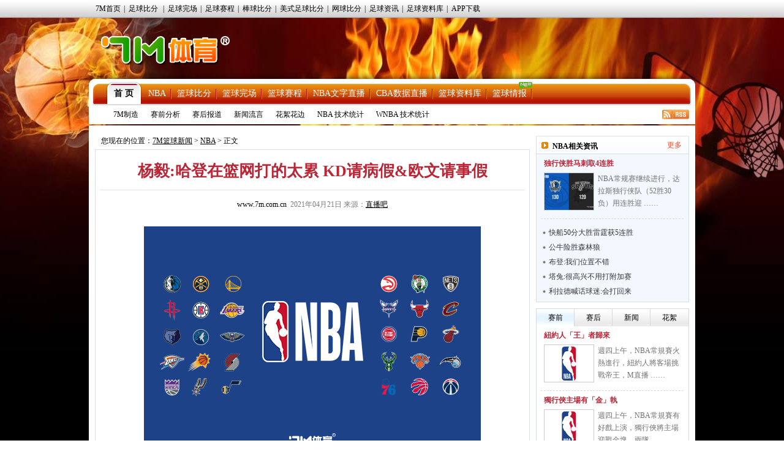

--- FILE ---
content_type: text/html
request_url: https://lq.7m.com.cn/news/20210421/217350.shtml
body_size: 18871
content:
<!DOCTYPE html PUBLIC "-//W3C//DTD XHTML 1.0 Transitional//EN" "http://www.w3.org/TR/xhtml1/DTD/xhtml1-transitional.dtd">
<html xmlns="http://www.w3.org/1999/xhtml">
<head>
<meta http-equiv="Content-Type" content="text/html; charset=utf-8" />
<title>杨毅:哈登在篮网打的太累 KD请病假&欧文请事假 -7M篮球新闻</title>
<meta name="keywords" content="哈登,欧文,夺冠,训练,,杨毅,运动,篮网,火箭,杜兰特">
<meta name="description" content="7M篮球新闻NBA频道,呈现NBA最新赛况,海量NBA资讯,包括丰富多彩NBA图片、NBA资料、NBA赛程、NBA球员、NBA花边。">
<link href="/css/news.css" rel="stylesheet" type="text/css" />
<link href="/css/reset.css" rel="stylesheet" type="text/css" />
<script type="text/javascript" src="/js/jquery.js"></script>
<script type="text/javascript" src="/js/commom.js"></script>
<script type="text/javascript" src="/js/newstip.js"></script>
<script type="text/javascript" src="/js/vote.js"></script>
<!--[if IE 6]>
<script type="text/javascript" src="/js/DD_belatedPNG_0.0.8a-min.js"></script>
<script type="text/javascript">
	DD_belatedPNG.fix('.logo_sign,.nav,.icos,.play_btn, .tim, .pure');
</script>
<![endif]-->
<script>
var sUserAgent = navigator.userAgent.toLowerCase();
var bIsIpad = sUserAgent.match(/ipad/i) == "ipad";
var bIsIphoneOs = sUserAgent.match(/iphone os/i) == "iphone os";
var bIsMidp = sUserAgent.match(/midp/i) == "midp";
var bIsUc7 = sUserAgent.match(/rv:1.2.3.4/i) == "rv:1.2.3.4";
var bIsUc = sUserAgent.match(/ucweb/i) == "ucweb";
var bIsAndroid = sUserAgent.match(/android/i) == "android";
var bIsCE = sUserAgent.match(/windows ce/i) == "windows ce";
var bIsWM = sUserAgent.match(/windows mobile/i) == "windows mobile";
var bIsMobile = bIsIphoneOs || bIsMidp || bIsUc7 || bIsUc || bIsAndroid || bIsCE || bIsWM;
if(bIsMobile){
	try{
		var loc = window.location.toString().split("/");
		var bhdir = loc[5].replace(".shtml","").split("_");
		var bhnum = bhdir[0].split("?");
		//window.location = "//3g.7m.com.cn/news/bcontent/"+loc[4].substr(0,6)+"/"+bhdir[0]+"/1.html";
		//window.location = "//m.7m.com.cn/bnews/article.php?"+loc[4]+"_"+bhnum[0];
	}catch(e){
	}
	
}
</script>

</head>
<body>
<script type="text/javascript" src="//check.7m.com.cn/acpl.aspx"></script>
<script type="text/javascript" src="//static.7m.com.cn/js/database/os_hidden_flag.js"></script>

<div class="top_menu_item">
    <ul class="top_menu_item0">
        <li><a href="//www.7m.com.cn/" target="_blank">7M首页</a>|</li>
        <li id="top_nav_li_1">
            <a id="top_nav_1" href="//bf.7m.com.cn/default_gb.aspx" target="_blank">足球比分</a>
            <ul class="top_s_menu" id="top_nav_ul_1" style="display:none;">
                <li><a href="//bf.7m.com.cn/default_split_gb.aspx?view=all" target="_blank">分栏完全版</a></li>
                <li><a href="//bf.7m.com.cn/default_split_gb.aspx?view=simplify" target="_blank">分栏精简版</a></li>
                <li><a href="//bf.7m.com.cn/default_gb.aspx?view=all" target="_blank">单栏完全版</a></li>
                <li class="div_none"><a href="//bf.7m.com.cn/default_gb.aspx?view=simplify"
                                        target="_blank">单栏精简版</a></li>
            </ul>
            |
        </li>
        <li><a href="//data.7m.com.cn/result_data/index_gb.shtml" target="_blank">足球完场</a>|</li>
        <li><a href="//data.7m.com.cn/fixture_data/default_gb.shtml?date=1" target="_blank">足球赛程</a>|</li>
        <li><a href="//bab.7m.com.cn/default_gb.aspx" target="_blank">棒球比分</a>|</li>
        <li><a href="//amf.7m.com.cn/default_gb.aspx" target="_blank">美式足球比分</a>|</li>
        <li><a href="//tennis.7m.com.cn/default_gb.aspx" target="_blank">网球比分</a>|</li>
        <li><a href="//news.7m.com.cn/" target="_blank">足球资讯</a>|</li>
        <li><a href="//data.7m.com.cn/database/index_gb.htm" target="_blank">足球资料库</a>|</li>
        <li><a href="//app.7m.com.cn/soccer/" target="_blank">APP下载</a></li>
    </ul>
</div>
<div class="header">
    <div class="Ele">
        <!--线路：<span>电信</span>&nbsp;&nbsp;|&nbsp;&nbsp;<a href="javascript:ChangeUrl('lq2.7m.com.cn|lq.7m.com.cn','lq1.7m.com.cn')">网通</a>-->&nbsp;&nbsp;
    </div>
    <div class="logo"><a class="logo_sign" href="//lq.7m.com.cn/"></a></div>
    <div clas+s="banner_t1"> </div>
</div>
<script type="text/javascript">
    $(document).ready(function () {
        $("#top_nav_li_1").mouseover(function () {
            $("#top_nav_ul_1").show();
        });
        $("#top_nav_li_1").mouseleave(function () {
            $("#top_nav_ul_1").hide();
        });
        $("#top_nav_li_5").mouseover(function () {
            $("#top_nav_ul_5").show();
        });
        $("#top_nav_li_5").mouseleave(function () {
            $("#top_nav_ul_5").hide();
        });
        $("#top_nav_li_4").mouseover(function () {
            $("#top_nav_ul_4").show();
            $("li", $("#top_nav_ul_4")).show();
        });
        $("#top_nav_li_4").mouseleave(function () {
            $("#top_nav_ul_4").hide();
        });
        $("li", $("#top_nav_ul_4")).mouseover(function () {
            $("a.top_nav_son", $(this)).addClass("div_over");
            $("dl", $(this)).show();
        });
        $("li", $("#top_nav_ul_4")).mouseleave(function () {
            $("a.top_nav_son", $(this)).removeClass("div_over");
            $("dl", $(this)).hide();
        });
    });
    function ChangeUrl(source, dest) {
        var url1, url2, pos1;
        pos1 = location.href.indexOf('?');
        if (pos1 > -1) {
            url1 = location.href.substring(0, pos1);
            url2 = location.href.substring(pos1);
        }
        else {
            url1 = location.href;
            url2 = '';
        }
        url1 = url1.toLowerCase();
        var arrSource = source.split('|');
        for (var i = 0; i < arrSource.length; i++) {
            var curSource = arrSource[i].toLowerCase();
            if (url1.indexOf(curSource) > -1) {
                url1 = url1.replace(curSource, dest);
                break;
            }
        }
        location.href = url1 + url2;
    }

    $(document).ready(function () {
        if ((typeof (WORDS_HIDDEN_ALL) != 'undefined' && WORDS_HIDDEN_ALL.BASE_HIDDEN_ALL != true) || os_hidden_flag != 'true') {
            //$("#top_nav_li_4,#top_nav_li_5").show();
        }
    });

</script> 

<div class="content">
    <!-- 主内容导航 -->
    <form action="//search.7m.com.cn/bsearch_gb.aspx" method="get" id="search_form" target="_blank">
    <input type="hidden" name="news" index="0" value="on">
    <input type="hidden" name="team" index="1" value="on">
    <input type="hidden" name="player" index="2" value="on">

    <div class="nav">
        <div class="nav_top">
            <ul class="nav_list">
                <li class="nav_sur"><a href="/index.shtml">首 页</a></li>
                <li><a href="/nba/index.shtml">NBA</a></li>
                <li><a href="//basket.7m.com.cn/default_gb.aspx" target="_blank">篮球比分</a></li>
                <li><a href="//bdata.7m.com.cn/Result_data/default_gb.aspx" target="_blank">篮球完场</a></li>
                <li><a href="//bdata.7m.com.cn/Fixture_data/default_gb.aspx" target="_blank">篮球赛程</a></li>
                <li><a href="//bwlive.7m.com.cn/index_gb.shtml" target="_blank">NBA文字直播</a></li>
                <li><a href="//bwlive.7m.com.cn/cba/" target="_blank">CBA数据直播</a></li>
                <li><a href="//data.7m.com.cn/database/index_gb_28.htm" target="_blank">篮球资料库</a></li>
                <li><a href="//lq.7m.com.cn/report/index_gb.shtml">篮球情报</a><img
                        src="//static.7m.com.cn/images/report/basket/new_pic.gif">
                </li>
            </ul>


            <!--<div class="nav_search"><input type="submit" title="搜索按钮" value="" class="nav_s_sur"><span
                    class="nav_s_text"><input type="text" title="输入框" name="key" id="searchStr"></span></div>-->
        </div>
        <div class="nav_menu">
            <span><a href="/list/7m/index.shtml">7M制造</a></span>
            <span><a href="/list/1/index.shtml">赛前分析</a></span>
            <span><a href="/list/2/index.shtml">赛后报道</a></span>
            <span><a href="/list/3/index.shtml">新闻流言</a></span>
            <span><a href="/list/4/index.shtml">花絮花边</a></span>
            <span><a href="/stats/nba/index.shtml">NBA 技术统计</a></span>
            <span><a href="/stats/wnba/index.shtml">WNBA 技术统计</a></span>
            <span class="rss"><a href="/rss.xml" target="_blank"><img src="/images/rss.gif"></a></span>
        </div>
    </div>
</form>
<script>
    function searchNew() {
        window.open("//search.7m.com.cn/bsearch_gb.aspx?key=" + escape($('#searchStr').val()) + "&news=on&team=on&player=on");
    }

    $(document).ready(function () {
        if ((typeof (WORDS_HIDDEN_ALL) != 'undefined' && WORDS_HIDDEN_ALL.BASE_HIDDEN_ALL != true) || os_hidden_flag != 'true') {
            //$("#nav_odds").show();
        }
    });
</script>
    <div class="conbody">
        <div class="cb_l">
        <!--中间广告条-->
        <div class="cb_bar"> </div>
        <!--网站位置-->
        <div class="pa_pos"><span class="pos_zi">您现在的位置：<a href="/index.shtml">7M篮球新闻</a> &gt; <a href="/matches/3/index.shtml">NBA</a> &gt; 正文</span></div>
        <!--正文内容开始-->
        <div class="pa_tek">
           <!--文章标题-->
           <div class="pa_tec">
           <h1>杨毅:哈登在篮网打的太累 KD请病假&欧文请事假</h1>
           <p><a href="http://www.7m.com.cn" target="_blank" />www.7m.com.cn</a>&nbsp;&nbsp;2021年04月21日&nbsp;来源：<a href="https://news.zhibo8.cc/nba/2021-04-21/607f70bc1a1b1.htm" target="_blank" style="text-decoration:underline;">直播吧</a> <span style="display:none;">【大 中 小】</span></p>
           </div>          
           <!--文章图片-->
           <div class="pa_nn">
                    <div class="n_zi"><p align="center"><img border="0" alt="" src="/photo/20210421/20210421093012_52791.jpg" /></p>
<br />
　　今天，著名评论员杨毅在社媒上谈到了哈登的伤势。<br />
<br />
　　“哈登过去那么皮实，那么耐扛的一名运动员，现在也伤了，而且是拉伤。我感觉两个原因：第一，这个赛季他的体重还是太大了，过去哈登就是小胖子，但这个赛季更肉眼可见的超标，整个人大了一圈，这让他发力做急停急起动作时负荷太大了；第二，在篮网还是打的太累了，本质上和在火箭区别不大，杜兰特请病假，欧文经常请事假，哈登有很长一个阶段场均40分钟以上，所以造成现在的局面。三英聚义，天赋堆积，夺冠真的没那么简单。自我管理，默契养成，建造性格，时运眷顾，经历磨难。这些都是一支冠*的必修课，度过去方是真豪杰。”杨毅在个人微博上写道。<br />
<br />
　　篮网官方今天早些时候宣布，哈登在恢复训练中遭遇腿筋伤势复发，随后接受了核磁共振检查，归期未定。 <br />
<br />
<p align="center"><img border="0" alt="" src="http://static.7m.com.cn/images/common/weixin_news.jpg" /></p></div>
                    
                    <!--正文结束-->
           </div>
           <!--投票-->
           
           <!--相关新闻-->
        <div class="more_n">
            <p class="l">更多关于"<a href="http://search.7m.com.cn/bsearch_gb.aspx?key=%E6%9D%A8%E6%AF%85&news=on&team=on&player=on" target="_blank">杨毅</a> <a href="http://search.7m.com.cn/bsearch_gb.aspx?key=%E5%93%88%E7%99%BB&news=on&team=on&player=on" target="_blank">哈登</a> <a href="http://search.7m.com.cn/bsearch_gb.aspx?key=%E8%BF%90%E5%8A%A8&news=on&team=on&player=on" target="_blank">运动</a> <a href="http://search.7m.com.cn/bsearch_gb.aspx?key=%E7%AF%AE%E7%BD%91&news=on&team=on&player=on" target="_blank">篮网</a> <a href="http://search.7m.com.cn/bsearch_gb.aspx?key=%E7%81%AB%E7%AE%AD&news=on&team=on&player=on" target="_blank">火箭</a> <a href="http://search.7m.com.cn/bsearch_gb.aspx?key=%E6%9D%9C%E5%85%B0%E7%89%B9&news=on&team=on&player=on" target="_blank">杜兰特</a> <a href="http://search.7m.com.cn/bsearch_gb.aspx?key=%E6%AC%A7%E6%96%87&news=on&team=on&player=on" target="_blank">欧文</a> <a href="http://search.7m.com.cn/bsearch_gb.aspx?key=%E5%A4%BA%E5%86%A0&news=on&team=on&player=on" target="_blank">夺冠</a> <a href="http://search.7m.com.cn/bsearch_gb.aspx?key=%E8%AE%AD%E7%BB%83&news=on&team=on&player=on" target="_blank">训练</a>"的新闻</p>
           	<!--<div id="bdshare" class="bdshare_t bds_tools get-codes-bdshare" t="baidu"  style="display:none;">-->
<!--	<span class="bds_more">分享到：</span>-->
<!--	<a class="bds_qzone"></a>-->
<!--	<a class="bds_tsina"></a>-->
<!--	<a class="bds_tqq"></a>-->
<!--	<a class="bds_renren"></a>-->
<!--	<a class="shareCount"></a>-->
<!--</div>-->
<div class="clear"></div>
<div class="r" t="7m" style="display:none;">
    <span class="more_wb icos" title="分享更多"></span>
    <span class="qqkj icos" title="腾讯QQ空间"></span>
    <span class="wy_wb icos" title="网易微博"></span>
    <span class="xl_wb icos" title="新浪微博"></span>
    <span class="tx_wb icos" title="腾讯微博"></span>
    <span>分享到：</span>
</div>
<div id="share_more" class="m_share" style="z-index: 100;position: absolute;right: 0; top: 18px; display:none;">
    <div class="m_share_box">
        <div class="share_b_t"><span class="share_bt">分享到...</span></div>
        <div class="icos_box">
            <ul>
                <li><a href="javascript:share_to(5);" class="icotitle" ><span class="rrw icos" title="人人网">人人网</span></a></li>
                <li><a href="javascript:share_to(6);" class="icotitle" ><span class="bdsc icos" title="百度搜藏">百度搜藏</span></a></li>
                <li><a href="javascript:share_to(7);" class="icotitle" ><span class="mptk icos" title="猫扑推客">猫扑推客</span></a></li>
                <li><a href="javascript:share_to(8);" class="icotitle" ><span class="db icos" title="豆瓣">豆瓣</span></a></li>
                <li><a href="javascript:share_to(9);" class="icotitle" ><span class="fhwb icos" title="凤凰微博">凤凰微博</span></a></li>
                <li><a href="javascript:share_to(10);" class="icotitle" ><span class="msn icos" title="MSN">MSN</span></a></li>
                <li><a href="javascript:share_to(11);" class="icotitle" ><span class="tjh icos" title="淘江湖">淘江湖</span></a></li>
                <li><a href="javascript:share_to(12);" class="icotitle" ><span class="pyw icos" title="朋友网">朋友网</span></a></li>
                <div class="clear"></div>
            </ul>
        </div>
    </div>
</div>
<div class="clear"></div> 
        </div>
        <!--相关新闻开始-->
        <div class="rel_t" >
           <h2>球队相关动态</h2>
        </div>
        <div class="rel_k" >
            
				<div class="xg_new">
				   <dl>
					<dt><a href="/news/20220411/226817.shtml" target="_blank"><img src="/photo/20220411/2022041110501522398.jpg" border="0" /></a></dt>
					<dd class="n_bt_c"><a href="/news/20220411/226817.shtml" target="_blank" >冲到第二或打篮网？霍福德:都清楚我们已准备好</a></dd>
					<dd class="n_bt_x"><a href="/news/20220411/226817.shtml" target="_blank" >在今日结束的一场NBA常规赛中，凯尔特人139-110击败灰熊。绿军老将霍福德赛后接受了采访。谈到重回波士顿的感觉，霍福德说道：“这是一座我熟悉的城市，这里的一切都没变， ……</a></dd>
				   </dl>
				   <div class="clear"></div>
				 </div>
				<div class="xg_new">
				   <dl>
					<dt><a href="/news/20220411/226816.shtml" target="_blank"><img src="/photo/20220411/2022041110464730513.jpg" border="0" /></a></dt>
					<dd class="n_bt_c"><a href="/news/20220411/226816.shtml" target="_blank" >欧文:KD投篮不佳但拿到三双 这表明他是多么特殊</a></dd>
					<dd class="n_bt_x"><a href="/news/20220411/226816.shtml" target="_blank" >NBA常规赛中，篮网主场134-126战胜步行者。篮网球星欧文赛后接受了采访。谈到杜兰特的表现时，欧文表示：“他没有投出自己想要的那种投篮，但是当拿到16次助攻和10个篮 ……</a></dd>
				   </dl>
				   <div class="clear"></div>
				 </div>
			<ul class="n_list">
				<li>
					<a class="n_list_l" href="/news/20220411/226809.shtml" target="_blank">篮网记者：看好猛龙6场战胜76人晋级</a>
					<span class="c_list_r">04-11</span>
				</li>
				<li>
					<a class="n_list_l" href="/news/20220411/226806.shtml" target="_blank">东部季后赛首轮对阵确定:雄鹿战公牛 76人遇猛龙</a>
					<span class="c_list_r">04-11</span>
				</li>
				<li>
					<a class="n_list_l" href="/news/20220411/226803.shtml" target="_blank">KD:对附加赛感到兴奋 这是我们第一次打附加赛</a>
					<span class="c_list_r">04-11</span>
				</li>
				<li>
					<a class="n_list_l" href="/news/20220411/226800.shtml" target="_blank">欧文:发明附加赛的该偷着乐 去年詹库今年我和KD</a>
					<span class="c_list_r">04-11</span>
				</li>
				<li>
					<a class="n_list_l" href="/news/20220411/226792.shtml" target="_blank">附加赛战骑士!篮网灭步行者 KD三双欧文35+7+5</a>
					<span class="c_list_r">04-11</span>
				</li>
			</ul>
        </div>
        <div class="rel_t" >
           <h2>相关新闻</h2>
        </div>
        <div class="rel_k" >
             
				<div class="xg_new">
				   <dl>
					<dt><a href="/news/20210421/217345.shtml" target="_blank"><img src="/photo/20210421/2021042109360325786.jpg" border="0" /></a></dt>
					<dd class="n_bt_c"><a href="/news/20210421/217345.shtml" target="_blank" >赛季至今多位一线球星高挂免战牌 可组恐怖阵容</a></dd>
					<dd class="n_bt_x"><a href="/news/20210421/217345.shtml" target="_blank" >篮网官方宣布，球队主将哈登在恢复训练中腿筋伤势出现反复，将继续缺阵一段时间。赛季至今，已有多名球星出现或大或小的伤情，在伤病名单上的球员可以组成一套恐怖的阵容。目前缺阵的 ……</a></dd>
				   </dl>
				   <div class="clear"></div>
				 </div>
			<ul class="n_list">
				<li>
					<a class="n_list_l" href="/news/20210420/217327.shtml" target="_blank">篮网正与迈克-詹姆斯进行谈判 最快明日签约</a>
					<span class="c_list_r">04-20</span>
				</li>
				<li>
					<a class="n_list_l" href="/news/20210420/217322.shtml" target="_blank">官方实力榜76人登顶 太阳篮网排名下降</a>
					<span class="c_list_r">04-20</span>
				</li>
				<li>
					<a class="n_list_l" href="/news/20210419/217315.shtml" target="_blank">KD：8岁就想打职业 现在打球和当时没什么不同</a>
					<span class="c_list_r">04-19</span>
				</li>
				<li>
					<a class="n_list_l" href="/news/20210419/217313.shtml" target="_blank">纳什：最后两分钟没执行到位 应为欧文制造空间</a>
					<span class="c_list_r">04-19</span>
				</li>
				<li>
					<a class="n_list_l" href="/news/20210419/217306.shtml" target="_blank">杜兰特评历史最佳阵容：乔丹科比大梦詹皇+自己</a>
					<span class="c_list_r">04-19</span>
				</li>
			</ul>
        </div>
        <!--相关新闻结束-->
        <!--微博秀-->
        <!--<div class="wbx">
        <iframe width="658" height="300" class="share_self"  frameborder="0" scrolling="no" src="http://widget.weibo.com/weiboshow/index.php?language=&width=658&height=300&fansRow=2&ptype=1&speed=0&skin=4&isTitle=0&noborder=1&isWeibo=1&isFans=0&uid=1845054955&verifier=6deb1a8d&dpc=1"></iframe>
        </div>-->
         <!--微博秀end-->
        </div>
        </div>
        <div class="cb_r">
        	<!--左边广告条-->
            <div class="cb_bar"><!--a href="https://services.7m.com.cn/analytics/ad_clk.php?ad_state=bakset_r1&des_url=//m.7m.com.cn/bnews/index.html?tab=0" rel="nofollow" title="R1" target="_blank" data-name="L"><img src="//7mimg.7m.com.cn/s/lqr1_205x70.jpg" border="0"></a--></div>
            <!--今日头条-->
            <div class="n_left_t">
               <dl>
                 <dt>NBA相关资讯</dt>
                 <dd><a href="/matches/3/index.shtml" target="_blank" >更多</a></dd>
               </dl>
            </div>
            <div class="n_left_k">
              	
				<div class="lm_left_n">
                  <h1><a href="/news/20220411/226820.shtml" target="_blank" title="独行侠胜马刺取4连胜 东契奇26+8+9约翰逊24+6" >独行侠胜马刺取4连胜</a></h1>
                   <dl>
                       <dt><a href="/news/20220411/226820.shtml" target="_blank" title="独行侠胜马刺取4连胜 东契奇26+8+9约翰逊24+6" ><img src="/photo/20220411/2022041111591417863.jpg" border="0"></a></dt>
                       <dd><a href="/news/20220411/226820.shtml" target="_blank" >NBA常规赛继续进行，达拉斯独行侠队（52胜30负）用连胜迎 ……</a></dd>           
                   </dl>
                   <div class="clear"></div>
                </div>
			<ul class="n_l_ul"><li><a class="n_l_ul_l" href="/news/20220411/226819.shtml" target="_blank" title="快船50分大胜雷霆获5连胜 科菲35+13肯纳德20分">快船50分大胜雷霆获5连胜</a></li><li><a class="n_l_ul_l" href="/news/20220411/226818.shtml" target="_blank" title="帕威35分生涯新高 公牛险胜森林狼季后赛打雄鹿">公牛险胜森林狼</a></li><li><a class="n_l_ul_l" href="/news/20220411/226815.shtml" target="_blank" title="担心掉到第三吗？布登：我们的位置不错">布登:我们位置不错</a></li><li><a class="n_l_ul_l" href="/news/20220411/226814.shtml" target="_blank" title="塔图姆:我们不用打附加赛 这让我非常开心">塔兔:很高兴不用打附加赛</a></li><li><a class="n_l_ul_l" href="/news/20220411/226813.shtml" target="_blank" title="利拉德喊话球迷:下赛季不会继续摆烂 会打回来的">利拉德喊话球迷:会打回来</a></li>
			</ul>
            </div>
            <!--今日头条结束-->
            <!--微博关注按钮-->
            <!--<div class="n_left_t">
               <dl>
                 <dt>7M体育官方微博</dt>
               </dl>
            </div>
            <div class="wb_att">
                <a href="http://weibo.com/7msport" class="xlwb" target="_blank" >加关注</a>
                <a href="http://t.qq.com/sport-7m" class="txwb" target="_blank" >加关注</a>
                <div class="clear"></div>
            </div>-->
            <!--赛前/后|国际/内|精彩瞬间开始-->
            <!--赛前/后|国际/内|精彩瞬间开始-->
<div class="left_box">
	<div class="jfb_bb" id="jfb_tab" style="display: block; ">
        <a id="news_tab_a_1" style="width:61px" href="javascript:;" class="xz" onmouseover="news_tab_show(1)">赛前</a>
        <a id="news_tab_a_2" style="width:61px" href="javascript:;" onmouseover="news_tab_show(2)">赛后</a>
        <a id="news_tab_a_3" style="width:61px" href="javascript:;" onmouseover="news_tab_show(3)">新闻</a>
        <a id="news_tab_a_4" style="width:62px" href="javascript:;" onmouseover="news_tab_show(4)" class="xx">花絮</a>
    </div>
	<div class="clear"></div>
    
				<div id="news_tab_1" >
					<div class="lm_left_n">
					  <h1><a href="/news/20260114/272364.shtml" target="_blank" title="紐約人「王」者歸來" >紐約人「王」者歸來</a></h1>
					   <dl>
						   <dt><a href="/news/20260114/272364.shtml" target="_blank" title="紐約人「王」者歸來" ><img src="/photo/20260114/2026011405355718057.jpg" border="0"></a></dt>
						   <dd><a href="/news/20260114/272364.shtml" target="_blank" >週四上午，NBA常規賽火熱進行，紐約人將客場挑戰帝王，M直播 ……</a></dd>           
					   </dl>
					   <div class="clear"></div>
					</div>
					<div class="lm_left_n">
					  <h1><a href="/news/20260114/272363.shtml" target="_blank" title="獨行俠主場有「金」執" >獨行俠主場有「金」執</a></h1>
					   <dl>
						   <dt><a href="/news/20260114/272363.shtml" target="_blank" title="獨行俠主場有「金」執" ><img src="/photo/20260114/2026011405344616571.jpg" border="0"></a></dt>
						   <dd><a href="/news/20260114/272363.shtml" target="_blank" >週四上午，NBA常規賽有好戲上演，獨行俠將主場迎戰金塊。兩隊 ……</a></dd>           
					   </dl>
					   <div class="clear"></div>
					</div>
					<div class="lm_left_n">
					  <h1><a href="/news/20260114/272362.shtml" target="_blank" title="公牛加官進「爵」" >公牛加官進「爵」</a></h1>
					   <dl>
						   <dt><a href="/news/20260114/272362.shtml" target="_blank" title="公牛加官進「爵」" ><img src="/photo/20260114/2026011405340222858.jpg" border="0"></a></dt>
						   <dd><a href="/news/20260114/272362.shtml" target="_blank" >週四早上，NBA常規賽繼續進行，屆時公牛將主場迎來爵士的挑戰 ……</a></dd>           
					   </dl>
					   <div class="clear"></div>
					</div>
					<div class="lm_left_n">
					  <h1><a href="/news/20260114/272361.shtml" target="_blank" title="七十六人「士」半功倍" >七十六人「士」半功倍</a></h1>
					   <dl>
						   <dt><a href="/news/20260114/272361.shtml" target="_blank" title="七十六人「士」半功倍" ><img src="/photo/20260114/2026011405331020149.jpg" border="0"></a></dt>
						   <dd><a href="/news/20260114/272361.shtml" target="_blank" >週四早上，NBA常規賽激戰數場，其中七十六人與騎士將在前者主 ……</a></dd>           
					   </dl>
					   <div class="clear"></div>
					</div>
					<div class="lm_left_n bot_kf">
					  <h1><a href="/news/20260113/272339.shtml" target="_blank" title="拓荒者硬闖勇士" >拓荒者硬闖勇士</a></h1>
					   <dl>
						   <dt><a href="/news/20260113/272339.shtml" target="_blank" title="拓荒者硬闖勇士" ><img src="/photo/20260113/2026011305561716338.jpg" border="0"></a></dt>
						   <dd><a href="/news/20260113/272339.shtml" target="_blank" >週三中午，NBA常規賽繼續進行，勇士將主場對陣拓荒者。兩隊上 ……</a></dd>           
					   </dl>
					   <div class="clear"></div>
					</div>
				</div>
				<div id="news_tab_2" style="display:none;">
					<div class="lm_left_n">
					  <h1><a href="/news/20260115/272384.shtml" target="_blank" title="快船27罚全进力克奇才迎来4连胜 哈登22+5+8" >快船力克奇才迎来4连胜</a></h1>
					   <dl>
						   <dt><a href="/news/20260115/272384.shtml" target="_blank" title="快船27罚全进力克奇才迎来4连胜 哈登22+5+8" ><img src="/photo/20260115/2026011502083629131.jpg" border="0"></a></dt>
						   <dd><a href="/news/20260115/272384.shtml" target="_blank" >NBA常规赛继续进行，快船主场迎战奇才队，此前快船3连胜后1 ……</a></dd>           
					   </dl>
					   <div class="clear"></div>
					</div>
					<div class="lm_left_n">
					  <h1><a href="/news/20260115/272383.shtml" target="_blank" title="国王3人20+力克尼克斯 德罗赞里程碑 威少11助" >国王3人20+力克尼克斯</a></h1>
					   <dl>
						   <dt><a href="/news/20260115/272383.shtml" target="_blank" title="国王3人20+力克尼克斯 德罗赞里程碑 威少11助" ><img src="/photo/20260115/2026011502021025695.jpg" border="0"></a></dt>
						   <dd><a href="/news/20260115/272383.shtml" target="_blank" >NBA常规赛继续进行，国王主场迎战尼克斯，国王近期连斩火箭湖 ……</a></dd>           
					   </dl>
					   <div class="clear"></div>
					</div>
					<div class="lm_left_n">
					  <h1><a href="/news/20260115/272382.shtml" target="_blank" title="掘金力克独行侠迎3连胜 穆雷33+5 弗拉格伤退" >掘金力克独行侠迎3连胜</a></h1>
					   <dl>
						   <dt><a href="/news/20260115/272382.shtml" target="_blank" title="掘金力克独行侠迎3连胜 穆雷33+5 弗拉格伤退" ><img src="/photo/20260115/2026011501583414453.jpg" border="0"></a></dt>
						   <dd><a href="/news/20260115/272382.shtml" target="_blank" >NBA常规赛，独行侠今日迎战掘金，前者上场比赛战胜篮网，后者 ……</a></dd>           
					   </dl>
					   <div class="clear"></div>
					</div>
					<div class="lm_left_n">
					  <h1><a href="/news/20260115/272381.shtml" target="_blank" title="鹈鹕主场力克篮网 墨菲34分9板5助2断 锡安25+6" >鹈鹕力克篮网 墨菲34分</a></h1>
					   <dl>
						   <dt><a href="/news/20260115/272381.shtml" target="_blank" title="鹈鹕主场力克篮网 墨菲34分9板5助2断 锡安25+6" ><img src="/photo/20260115/2026011512020610665.jpg" border="0"></a></dt>
						   <dd><a href="/news/20260115/272381.shtml" target="_blank" >NBA常规赛继续进行，篮网客场挑战鹈鹕队，此前篮网11胜26 ……</a></dd>           
					   </dl>
					   <div class="clear"></div>
					</div>
					<div class="lm_left_n bot_kf">
					  <h1><a href="/news/20260115/272380.shtml" target="_blank" title="公牛7人上双力克爵士 武切维奇35+7+5 森萨博43" >公牛7人上双主场力克爵士</a></h1>
					   <dl>
						   <dt><a href="/news/20260115/272380.shtml" target="_blank" title="公牛7人上双力克爵士 武切维奇35+7+5 森萨博43" ><img src="/photo/20260115/202601151134084464.jpg" border="0"></a></dt>
						   <dd><a href="/news/20260115/272380.shtml" target="_blank" >1月15日讯NBA常规赛今日开打，公牛坐镇主场迎战爵士。首节 ……</a></dd>           
					   </dl>
					   <div class="clear"></div>
					</div>
				</div>
				<div id="news_tab_3" style="display:none;">
					<div class="lm_left_n">
					  <h1><a href="/news/20260115/272385.shtml" target="_blank" title="申京:我右脚踝没完全康复 短期恢复不了百分之百" >申京:我还没有能完全康复</a></h1>
					   <dl>
						   <dt><a href="/news/20260115/272385.shtml" target="_blank" title="申京:我右脚踝没完全康复 短期恢复不了百分之百" ><img src="/photo/20260115/2026011502114024236.jpg" border="0"></a></dt>
						   <dd><a href="/news/20260115/272385.shtml" target="_blank" >今日火箭球员申京在球队训练结束后接受了媒体采访。谈到自己的右 ……</a></dd>           
					   </dl>
					   <div class="clear"></div>
					</div>
					<div class="lm_left_n">
					  <h1><a href="/news/20260115/272379.shtml" target="_blank" title="米勒:更愿意拥有哈登的生涯 但选队友我会选威少" >米勒:更想拥有哈登的生涯</a></h1>
					   <dl>
						   <dt><a href="/news/20260115/272379.shtml" target="_blank" title="米勒:更愿意拥有哈登的生涯 但选队友我会选威少" ><img src="/photo/20260115/2026011511291828640.jpg" border="0"></a></dt>
						   <dd><a href="/news/20260115/272379.shtml" target="_blank" >近日，NBA名宿雷吉·米勒参加了《DanPatrickSho ……</a></dd>           
					   </dl>
					   <div class="clear"></div>
					</div>
					<div class="lm_left_n">
					  <h1><a href="/news/20260115/272378.shtml" target="_blank" title="保罗:我很享受这段时光 我不知道在哪结束生涯" >保罗:不知道在哪结束生涯</a></h1>
					   <dl>
						   <dt><a href="/news/20260115/272378.shtml" target="_blank" title="保罗:我很享受这段时光 我不知道在哪结束生涯" ><img src="/photo/20260115/2026011511273519986.jpg" border="0"></a></dt>
						   <dd><a href="/news/20260115/272378.shtml" target="_blank" >今日，克里斯·保罗做客《SportsOnPrime》播客节目 ……</a></dd>           
					   </dl>
					   <div class="clear"></div>
					</div>
					<div class="lm_left_n">
					  <h1><a href="/news/20260115/272377.shtml" target="_blank" title="开拓者:球队已将中锋杨瀚森下放至G联盟混音队" >开拓者:杨瀚森下放混音队</a></h1>
					   <dl>
						   <dt><a href="/news/20260115/272377.shtml" target="_blank" title="开拓者:球队已将中锋杨瀚森下放至G联盟混音队" ><img src="/photo/20260115/2026011511224631133.jpg" border="0"></a></dt>
						   <dd><a href="/news/20260115/272377.shtml" target="_blank" >开拓者官方宣布，球队已将中锋杨瀚森下放至G联盟混音队。据开拓 ……</a></dd>           
					   </dl>
					   <div class="clear"></div>
					</div>
					<div class="lm_left_n bot_kf">
					  <h1><a href="/news/20260115/272376.shtml" target="_blank" title="解说:杨瀚森基本在轮换里了 很多新秀没这待遇" >解说:杨瀚森基本在轮换里</a></h1>
					   <dl>
						   <dt><a href="/news/20260115/272376.shtml" target="_blank" title="解说:杨瀚森基本在轮换里了 很多新秀没这待遇" ><img src="/photo/20260115/2026011511211514353.jpg" border="0"></a></dt>
						   <dd><a href="/news/20260115/272376.shtml" target="_blank" >NBA常规赛，开拓者97-119不敌勇士，赛后解说段冉在社媒 ……</a></dd>           
					   </dl>
					   <div class="clear"></div>
					</div>
				</div>
				<div id="news_tab_4" style="display:none;">
					<div class="lm_left_n">
					  <h1><a href="/news/20250724/266104.shtml" target="_blank" title="利拉德:在密尔沃基租了霍勒迪的房子 但WIFI不行" >利拉德:霍勒迪家WIFI不行</a></h1>
					   <dl>
						   <dt><a href="/news/20250724/266104.shtml" target="_blank" title="利拉德:在密尔沃基租了霍勒迪的房子 但WIFI不行" ><img src="/photo/20250724/2025072410110114482.jpg" border="0"></a></dt>
						   <dd><a href="/news/20250724/266104.shtml" target="_blank" >今日，利拉德接受了媒体采访。在采访中他透露他在雄鹿效力期间租 ……</a></dd>           
					   </dl>
					   <div class="clear"></div>
					</div>
					<div class="lm_left_n">
					  <h1><a href="/news/20240902/252166.shtml" target="_blank" title="乔丹专心经营车队:玩不了篮球了 但赛车可替代" >乔丹专心经营自己的车队</a></h1>
					   <dl>
						   <dt><a href="/news/20240902/252166.shtml" target="_blank" title="乔丹专心经营车队:玩不了篮球了 但赛车可替代" ><img src="/photo/20240902/20240902030805910.jpg" border="0"></a></dt>
						   <dd><a href="/news/20240902/252166.shtml" target="_blank" >乔丹自去年出售黄蜂估值约30亿美元的股权后就专注于经营自己的 ……</a></dd>           
					   </dl>
					   <div class="clear"></div>
					</div>
					<div class="lm_left_n">
					  <h1><a href="/news/20240801/251356.shtml" target="_blank" title="哈斯勒姆:公牛用卡鲁索只换来一包薯片和苏打水" >哈队:公牛送走卡鲁索亏了</a></h1>
					   <dl>
						   <dt><a href="/news/20240801/251356.shtml" target="_blank" title="哈斯勒姆:公牛用卡鲁索只换来一包薯片和苏打水" ><img src="/photo/20240801/2024080110200813329.jpg" border="0"></a></dt>
						   <dd><a href="/news/20240801/251356.shtml" target="_blank" >近日，前NBA球员哈斯勒姆在《TheOGs》节目中谈到了公牛 ……</a></dd>           
					   </dl>
					   <div class="clear"></div>
					</div>
					<div class="lm_left_n">
					  <h1><a href="/news/20240220/246193.shtml" target="_blank" title="斯图尔特攻击尤班克斯一案将于23日开庭审理" >斯图尔特一案23日开庭审理</a></h1>
					   <dl>
						   <dt><a href="/news/20240220/246193.shtml" target="_blank" title="斯图尔特攻击尤班克斯一案将于23日开庭审理" ><img src="/photo/20240220/2024022009385825274.jpg" border="0"></a></dt>
						   <dd><a href="/news/20240220/246193.shtml" target="_blank" >据名记Shams报道，警方透露，凤凰城法院将于当地时间2月2 ……</a></dd>           
					   </dl>
					   <div class="clear"></div>
					</div>
					<div class="lm_left_n bot_kf">
					  <h1><a href="/news/20231130/243518.shtml" target="_blank" title="斯波与妻子发声明:做出艰难且友好的决定 将离婚" >斯波与妻子发声明将会离婚</a></h1>
					   <dl>
						   <dt><a href="/news/20231130/243518.shtml" target="_blank" title="斯波与妻子发声明:做出艰难且友好的决定 将离婚" ><img src="/photo/20231130/2023113011520220992.jpg" border="0"></a></dt>
						   <dd><a href="/news/20231130/243518.shtml" target="_blank" >今日，埃里克-斯波尔斯特拉和他的妻子尼基-斯波尔斯特拉在发给 ……</a></dd>           
					   </dl>
					   <div class="clear"></div>
					</div>
				</div>
</div>
<!--赛前/后|国际/内|结束-->
<script>
var news_tab_i = 1;
function news_tab_show(next){
	
	if(news_tab_i<4){
		$('#news_tab_a_'+news_tab_i).attr('class','');
	}else{
		$('#news_tab_a_'+news_tab_i).attr('class','xx');
	}
	if(next<4){
		$('#news_tab_a_'+next).attr('class','xz');
	}else{
		$('#news_tab_a_'+next).attr('class','xzz');
	}
	$('#news_tab_'+news_tab_i).hide();
	$('#news_tab_'+next).show();
	news_tab_i = next;
}
</script>
            <!--赛前/后|国际/内|精彩瞬间结束-->
            <!--热点动态/关注开始-->
            <div class="n_left_t">
               <dl>
                 <dt>热点动态</dt>
                 <dd style="display:none;"><a href="#">更多</a></dd>
               </dl>
            </div>
            <div class="l_rd_box">
            	
				<div class="lm_left_n">
                  <h1><a href="/news/20220407/226705.shtml" target="_blank" title="雷吉-米勒预测：东决热火对雄鹿 西决太阳对灰熊" >雷吉-米勒预测季后赛</a></h1>
                   <dl>
                       <dt><a href="/news/20220407/226705.shtml" target="_blank" title="雷吉-米勒预测：东决热火对雄鹿 西决太阳对灰熊" ><img src="/photo/20220407/2022040709273214632.jpg" border="0"></a></dt>
                       <dd><a href="/news/20220407/226705.shtml" target="_blank" >近日，NBA名宿雷吉-米勒在《DanPatrickShow》 ……</a></dd>           
                   </dl>
                   <div class="clear"></div>
                </div>
			<ul class="left_rd"><li><a class="left_rd_l" href="/news/20220407/226704.shtml" target="_blank" title="库班:MVP会选约基奇 无穆雷&小波特他扛起球队">库班:MVP会选约基奇</a></li><li><a class="left_rd_l" href="/news/20220407/226703.shtml" target="_blank" title="KD:尼克斯&篮网球迷皆纽约球迷 同城竞争是好事">KD: 同城竞争是好事</a></li><li><a class="left_rd_l" href="/news/20220324/226278.shtml" target="_blank" title="纳什：我们是一支新球队 还在相互学习">纳什：我们是一支新球队</a></li>
			</ul>               
                <div class="n_l_gz">
                   <dl>
                     <dt>热点关注</dt>
                     <dd style="display:none;"><a href="#">更多</a></dd>
                   </dl>
                </div>
                
				<div class="lm_left_n">
                  <h1><a href="/news/20220411/226812.shtml" target="_blank" title="斯波谈潜在对阵:没时间休息 无论对谁都不陌生" >斯波谈季后赛潜在对阵</a></h1>
                   <dl>
                       <dt><a href="/news/20220411/226812.shtml" target="_blank" title="斯波谈潜在对阵:没时间休息 无论对谁都不陌生" ><img src="/photo/20220411/2022041110313919250.jpg" border="0"></a></dt>
                       <dd><a href="/news/20220411/226812.shtml" target="_blank" >热火今日常规赛不敌魔术，但仍以东部第一进入季后赛，他们需要等 ……</a></dd>           
                   </dl>
                   <div class="clear"></div>
                </div>
			<ul class="left_rd"><li><a class="left_rd_l" href="/news/20220411/226811.shtml" target="_blank" title="乌度卡:首轮对手会是篮网或骑士 有太多工作要做">乌度卡谈季后赛对手</a></li><li><a class="left_rd_l" href="/news/20220411/226810.shtml" target="_blank" title="浓眉谈威少被批:和老詹伤缺很久 让他承受了很多">浓眉谈外界批评威少</a></li><li><a class="left_rd_l" href="/news/20220411/226808.shtml" target="_blank" title="科尔:库里季后赛G1打不打都可能 会看他训练状态">科尔谈到库里的情况</a></li><li><a class="left_rd_l" href="/news/20220411/226807.shtml" target="_blank" title="塞布尔因没打疫苗 季后赛无法随队去客场打猛龙">塞布尔无法随队客场打猛龙</a></li><li><a class="left_rd_l" href="/news/20220411/226805.shtml" target="_blank" title="绿军大胜灰熊锁定东部第2 季后赛将战篮网或骑士">绿军大胜灰熊锁定东部第2</a></li>
			</ul>       
            </div>
            <!--热点动态/关注结束-->
		</div>
        <div class="clear"></div>
    </div>
	<div class="fbody"></div>
</div>
<script type="text/javascript" id="bdshare_js" data="type=tools&amp;uid=676133" ></script>
<script type="text/javascript" id="bdshell_js"></script>
<script type="text/javascript">//<![CDATA[ 
var __ud = '217350';
var NewsUrl = 'http://lq.7m.com.cn/news/20210421/217350.shtml';
var NewsTitle = '杨毅:哈登在篮网打的太累 KD请病假&欧文请事假';
var NewsContent = '今天，著名评论员杨毅在社媒上谈到了哈登的伤势。“哈登过去那么皮实，那么耐扛的一名运动员，现在也伤了，而且是拉伤。我感觉两个原因：第一，这个赛季他的体重还是太大了，过去哈登就是小胖子，但这个赛 …… 详细:';
var NewsPic = '';
function __create() {
	try {
		return window.ActiveXObject ? new ActiveXObject("MSXML2.XMLHTTP.3.0") : new XMLHttpRequest();
	}
	catch(e) {
		return null;
	}
}

function __setRead() {
	var __xmlhttp = __create();
	if (__xmlhttp == null)
		return;
		
    var __post = "__ud=" + __ud;
    __xmlhttp.open("post", "/news/read.php", true);
    __xmlhttp.setRequestHeader("Content-Length",__post.length);   
    __xmlhttp.setRequestHeader("Content-type","application/x-www-form-urlencoded");
    try {
        __xmlhttp.send(__post);	
    }
    catch(e) { }
}
__setRead();
if (jQuery) { 
	$(document).ready(function() {
		var imgSrc = $('img','div.n_zi').attr('src');
		if (imgSrc) {
			imgSrc = encodeURIComponent('//lq.7m.com.cn'+imgSrc.toString());
			$('#sina_url').attr('href',$('#sina_url').attr('href')+'&pic='+imgSrc);
			$('#qq_url').attr('href',$('#qq_url').attr('href')+'&pic='+imgSrc);
			NewsPic = imgSrc;
			//$('#wangyi_url').attr('href',$('#wangyi_url').attr('href')+'&images='+imgSrc);
		}
		$("span.tx_wb","div.r").click(function(){
			share_to(1);
		});
		$("span.xl_wb","div.r").click(function(){
			share_to(2);
		});
		$("span.wy_wb","div.r").click(function(){
			share_to(3);
		});
		$("span.qqkj","div.r").click(function(){
			share_to(4);
		});
		$("span.more_wb").mouseover(function(){
			$("#share_more").show();
		});
		$("span.more_wb").mouseleave(function(){
			$("#share_more").hide();
		});
		$("#share_more").mouseover(function(){
			$("#share_more").show();
		});
		$("#share_more").mouseleave(function(){
			$("#share_more").hide();
		});
		var url = location.toString();
		if (url.indexOf("?wb") == -1) {
			$("div[t='7m']").hide();
			$("div[t='baidu']").show();	
		}else{
			$("div[t='7m']").show();
			$("div[t='baidu']").hide();	
		}
	});
}
function on_Wangyi(){
	var url = 'link=//www.7m.com.cn/&source='+ encodeURIComponent('7M')+ '&info='+ encodeURIComponent(Wangyi_content) + ' ' + encodeURIComponent(document.location.href);
	var imgSrc = $('img','div.n_zi').attr('src');
	if (imgSrc) {
		imgSrc = encodeURIComponent('//lq.7m.com.cn'+imgSrc.toString());
		url = url +'&togImg=true&images='+imgSrc;
	}
	window.open('//t.163.com/article/user/checkLogin.do?'+url+'&'+new Date().getTime(),'newwindow','height=330,width=550,top='+(screen.height-280)/2+',left='+(screen.width-550)/2+', toolbar=no, menubar=no, scrollbars=no,resizable=yes,location=no, status=no');
}

function share_to(type){
	var webNewsUrl = encodeURIComponent(NewsUrl);
	var webNewsTitle = encodeURIComponent(NewsTitle);
	var webNewsContent = encodeURIComponent(NewsContent);
	var webNewsPic = NewsPic;
	var webUrl = encodeURIComponent('//lq.7m.com.cn');
	var enter = encodeURIComponent(String.fromCharCode(13));
	var space = encodeURIComponent(' ');
	var share_to_url = '';
	switch(type){
		case 1://腾讯微博
			share_to_url = '//share.v.t.qq.com/index.php?c=share&a=index&url='+webNewsUrl+'&appkey=801095887&pic='+webNewsPic+'&assname=sport-7m&title='+webNewsTitle+enter+webNewsContent;
		break;
		case 2://新浪微博
			share_to_url = '//v.t.sina.com.cn/share/share.php?url='+webNewsUrl+'&ralateUid=1845054955&appkey=1159106614&title='+webNewsTitle+enter+webNewsContent;
		break;
		case 3://网易微博
			share_to_url = '//t.163.com/article/user/checkLogin.do?link=//www.7m.com.cn/&source='+ encodeURIComponent('7M')+ '&info='+ webNewsTitle+space+webNewsContent+webNewsUrl +'&togImg=true&images='+webNewsPic+'&'+new Date().getTime();
		break;
		case 4://QQ空间
			share_to_url = '//sns.qzone.qq.com/cgi-bin/qzshare/cgi_qzshare_onekey?url='+webNewsUrl+'&showcount=0&summary='+webNewsContent+webNewsUrl+'&title='+webNewsTitle+'&site=7M篮球新闻&pics='+webNewsPic;
		break;
		case 5://人人网
			share_to_url = '//share.renren.com/share/buttonshare.do?link='+webNewsUrl+'&title='+webNewsTitle;
		break;
		case 6://百度搜藏
			share_to_url = '//cang.baidu.com/do/add?it='+NewsTitle+'&iu='+NewsUrl+'&dc='+NewsContent+webNewsUrl+'&tn=篮球新闻,体育新闻,7M体育';
		break;
		case 7://猫扑推客
			share_to_url = '//tk.mop.com/api/post.htm?url='+webNewsUrl+'&desc='+webNewsContent+webNewsUrl+'&title='+webNewsTitle;
		break;
		case 8://豆瓣
			//share_to_url = '//www.douban.com/recommend/?url='+webNewsUrl+'&sel='+webNewsContent+webNewsUrl+'&title='+webNewsTitle+'&v=1';
			//方式2：
			share_to_url = '//shuo.douban.com/!service/share?href='+webNewsUrl+'&name='+webNewsTitle+'&image='+webNewsPic;
		break;
		case 9://凤凰微博
			share_to_url = '//t.ifeng.com/interface.php?_c=share&_a=share&sourceUrl='+webNewsUrl+'&title='+webNewsTitle+'&pic='+webNewsPic+'&source=1';
		break;
		case 10://MSN
			share_to_url = 'https://profile.live.com/P.mvc#!/badge?url='+webNewsUrl;
		break;
		case 11://淘江湖
			share_to_url = '//share.jianghu.taobao.com/share/addShare.htm?url='+webNewsUrl;
		break;
		case 12://QQ校友/朋友网
			share_to_url = '//sns.qzone.qq.com/cgi-bin/qzshare/cgi_qzshare_onekey?to=pengyou&url='+webNewsUrl+'&summary='+webNewsContent+webNewsUrl+'&title='+webNewsTitle+'&site=lq.7m.com.cn&pics='+webNewsPic;
		break;
		default:
		
		break;
	}
	window.open(share_to_url);
}
function share_exit(){
	$('#share_more').hide();
}
var bds_config = {'bdText':NewsTitle+String.fromCharCode(13)+NewsContent};
document.getElementById("bdshell_js").src = "http://bdimg.share.baidu.com/static/js/shell_v2.js?cdnversion=" + new Date().getHours();
</script>
</script>
<div class="search_k" id="divTip" style="width: 232px;display:none;">
    <div class="tipbj1"></div>
    <div class="tipbg1">
    <a id="a1" target="_blank" href="#" >本站搜索<font style="color:#FF0000;font-weight:bold" id="f1">克里希</font>的资料</a><br>
    <a id="a2" target="_blank" style="background: url(http://img.7m.com.cn/img7/sicon1.gif) no-repeat left;" href="#">搜索百度关于<font style="color:#FF0000;font-weight:bold" id="f2">克里希</font>的新闻</a><br>
    <a id="a3" target="_blank" style="background: url(http://img.7m.com.cn/img7/sicon2.gif) no-repeat left;" href="#">搜索Google关于<font style="color:#FF0000;font-weight:bold" id="f3">克里希</font>的新闻</a>
    </div>
    <div class="tipbj2"></div>
</div>
<script>
$(document).ready(function(){
	var isFirefox=navigator.userAgent.toUpperCase().indexOf("FIREFOX")>0?true:false;
	if(isFirefox){
		$('#goTop').click(function(e){
			e.stopPropagation();
			$('html, body').animate({scrollTop: 0},1);
			return false;
		});
	}
});
</script>
<div class="footer">
	<p class="foot_p1">-<a onclick="window.open('//www.7m.com.cn/sm_ft.htm','','width=560,height=260')" href="javascript:" class="tnl1">本站声明</a>-　-<a onclick="window.open('//help.7m.com.cn/gb/sentmessage.aspx?type=0','','width=450,height=460,scrollbars=yes');" href="javascript:" class="tnl1">联系我们</a>-　-<a onclick="window.open('//help.7m.com.cn/gb/sentmessage.aspx?type=1','','width=450,height=460,scrollbars=yes');" href="javascript:" class="tnl1">报告错误</a>-　-<a href="//sitemap.7m.com.cn/" target="_blank">网站导航</a>-　-<a id="goTop" href="#top" class="tnl1">返回页顶</a>-</p>
	<p class="foot_p2">提醒：第三方机构可能在7M体育宣传他们的产品或服务，7M体育将不保证其宣传信息的准确性，您跟第三方机构的任何交易与7M体育无关，7M体育将不会对可能引起的任何损失负责。<br />
Copyright © 2003 - <script language="javascript">document.write((new Date()).getFullYear());</script> 版权所有 www.7m.com.cn All Rights Reserved. 保留全部权利. <br />
<!--a href="//www.7m.com.cn/icp.html" target="_blank">增值电信业务经营许可证</a> --><a href="//www.miibeian.gov.cn/" target="_blank">粤ICP备08004827号</a></p>
</div>
<div style="display:none">
	<script type="text/javascript" language="javascript" src="//www.7m.com.cn/js/addmessagediv.js?l=gb" id="spt_message"></script>
	<script type="text/javascript" src="//count.7m.com.cn/count.js"></script>
	<script>
		var loc = window.location.toString();
        //新闻
        if (loc.indexOf("/news/") != -1 && typeof(__ud) != "undefined") {
            document.write('<script type="text/javascript" src="https://count.7mdt.com/flowstats/count.js?type=4&lang=1&dataId=' + __ud + '"><\/script>');
        }
	</script>
</div>
<!-- designed on 2011-07-06, by xy,cd ver 1.0.0 -->
</body>
</html>
<script type="text/javascript" language="javascript" src="http://7m.com.cn/js/addmessagediv.js?l=gb" id="spt_message"></script>

--- FILE ---
content_type: text/html; charset=utf-8
request_url: https://lq.7m.com.cn/news/read.php
body_size: 202
content:
var mynewshit = 1; var ip = "3.133.145.246";